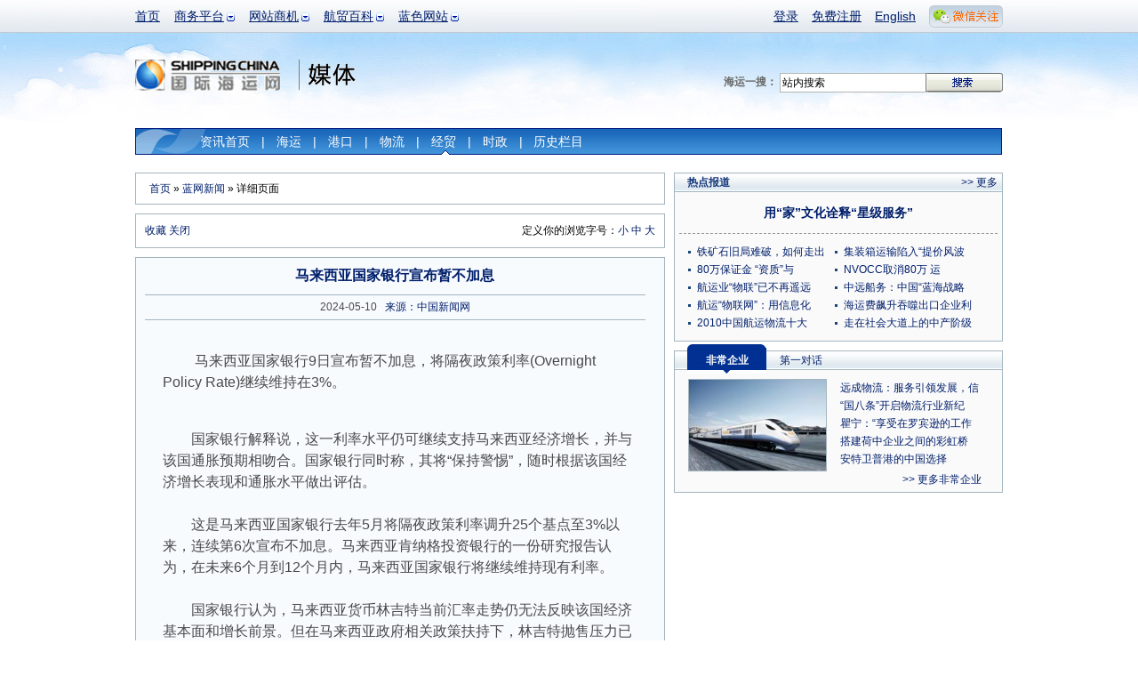

--- FILE ---
content_type: text/html; charset=utf-8
request_url: https://www.google.com/recaptcha/api2/aframe
body_size: 260
content:
<!DOCTYPE HTML><html><head><meta http-equiv="content-type" content="text/html; charset=UTF-8"></head><body><script nonce="fOdOWhOiU_BZ5OWG_RbBLQ">/** Anti-fraud and anti-abuse applications only. See google.com/recaptcha */ try{var clients={'sodar':'https://pagead2.googlesyndication.com/pagead/sodar?'};window.addEventListener("message",function(a){try{if(a.source===window.parent){var b=JSON.parse(a.data);var c=clients[b['id']];if(c){var d=document.createElement('img');d.src=c+b['params']+'&rc='+(localStorage.getItem("rc::a")?sessionStorage.getItem("rc::b"):"");window.document.body.appendChild(d);sessionStorage.setItem("rc::e",parseInt(sessionStorage.getItem("rc::e")||0)+1);localStorage.setItem("rc::h",'1768752612013');}}}catch(b){}});window.parent.postMessage("_grecaptcha_ready", "*");}catch(b){}</script></body></html>

--- FILE ---
content_type: text/css
request_url: https://www.shippingchina.com/css/base.css
body_size: 381
content:
/* smoke520   08.05.05 */

/* 全局CSS定义 */
body{ text-align:center; font-family:Arial, Helvetica, sans-serif; margin:0; padding:0; background:#fff; font-size:12px; position:relative;}
div,form,img,ul,ol,li,dl,dt,dd,fieldset,legend,i,hr{margin:0; padding:0; border:0;}
h1,h2,h3,h4,h5,h6{ margin:0; padding:0;}
table,td,tr,th{ font-size:12px;}
h5,h6{ font-size:12px;}
input, select, textarea{ font-size:12px;}
ul{ list-style:none;}

/* 相对属性 */
.left{ float:left;}
.right{ float:right;}
.hidden{ display:none;}
.unLine ,.unLine a{ text-decoration:none;}
.noBorder{ border:none;}
br{ clear:both; font-size:0px; width:0px; visibility:hidden; line-height:0px;}

/* 添加手型 */
.handStyle{ cursor:pointer;}

/* 自定义清除浮动标签 */
hb\:clr{ clear:both; display:block;}




--- FILE ---
content_type: text/css
request_url: https://www.shippingchina.com/css/brodetails.css
body_size: 8940
content:
/* Smoke520  07.12.24 */

/* 公用 */

/* 列表搜索 */
.mainSearch{ margin-top:15px; margin-bottom:10px; padding:4px 6px 18px 6px; background:#f0f7f9 url(http://www.shippingchina.com/ximages/bro/main_search_bg.gif) repeat-x left bottom;}
.mainSearch h6 { height:18px; margin-bottom:5px; border:0px; border-bottom:1px solid #fff; background:url(http://www.shippingchina.com/ximages/bro/main_search_h6_bg.gif) no-repeat left; color:#001d4c; line-height:18px; text-indent:20px;}
.mainSearch table th{ font-weight:normal;line-height:30px; text-align:center;}
.mainSearch table td{ line-height:30px; text-align:left;}

/* 左侧模块 */
.broListFrame{ margin:10px 0; padding:5px; border:1px solid #b5c3cb;}
.flowChart{ text-align:center;}
.flowChart ul{ text-align:left;}
.flowChart li{ line-height:22px;}

/* 名录列表 */
.orangeText{ color:#f60;}
.nameListTable,.nameListTable4{ width:100%; border-top:1px solid #bebaaf;}
.nameListTable thead th,.nameListTable thead td{ background:#f8f8f8; border-top:1px solid #fff; line-height:30px;}
.nameListTable thead th{ font-weight:normal; text-indent:45px;}
.nameListTable tbody td,.nameListTable tbody th{ border-bottom:1px dashed #ddd;}
.nameListTable tbody th{ background:url(http://www.shippingchina.com/ximages/bro/nl_table_ico.gif) no-repeat 15px center; font-weight:normal; line-height:38px; text-indent:45px;c text-align:left;}

h3.countryTitle{ margin:15px 0; background:#f8f8f8; font-size:14px; line-height:26px; text-align:center;}

.nameListTable2,.nameListTable3,.nameListTable5,.worldPortTable{ width:100%; border:1px solid #b5c3cb; border-collapse:collapse; empty-cells:show;}
.nameListTable2 th,.nameListTable2 td{ border:1px dashed #b5bcc2; text-align:center; line-height:30px;}
.nameListTable2 th{ background:#f1f7f9;}

.nameListTable3 td,.nameListTable5 td{ border:1px dashed #b5bcc2; text-align:center; line-height:30px; text-align:left; padding-left:40px;}
.nameListTable3 td a,.nameListTable5 td a{ display:block; background:url(http://www.shippingchina.com/ximages/bro/tools_ico.gif) no-repeat 10px center; text-indent:30px;}
.nameListTable3 td a:hover{ background:url(http://www.shippingchina.com/ximages/bro/tools_ico_bg.gif) no-repeat left top;}
.nameListTable3 a.nlNone:hover{ background:url(http://www.shippingchina.com/ximages/bro/tools_ico.gif) no-repeat 10px center;}

.nameListTable4{ background:url(http://www.shippingchina.com/ximages/bro/table_bg.gif) repeat-y center top;}
.nameListTable4 td{ background:url(http://www.shippingchina.com/ximages/bro/nl_table_ico.gif) no-repeat 25px center; border-bottom:1px dashed #ddd; line-height:38px; text-indent:55px;}

.worldPortTable td,.worldPortTable th{ line-height:28px; border:1px dashed #ddd;}
.worldPortTable thead th{ background:#f1f8fc; text-align:center;}
.worldPortTable tbody th{ text-align:right; width:20%; padding-right:10px;}
.worldPortTable tbody td{ padding-left:10px;}

.switHoverBro{ margin:5px 0 5px 5px; height:1%;}

a.nameListSH,a.nameListSH2{ display:block; float:left; margin:0 5px; padding-left:44px; height:27px; background:url(http://www.shippingchina.com/ximages/bro/sh_bg.gif) no-repeat left center; font-size:14px; line-height:27px;}
a.nameListSH img,a.nameListSH2 img{ vertical-align:top;}
*html a.nameListSH img,*html a.nameListSH2 img{ margin-bottom:-1px;}
*+html a.nameListSH img,*+html a.nameListSH2 img{ margin-top:-2px;}

a.nameListSH2{ font-weight:bold;}

/* 模块类 */
.broFrame{ height:1%; margin-bottom:10px; border:1px solid #a4b5bf;}
.broFrame h6{ height:21px; background:url(http://www.shippingchina.com/ximages/frame/frame_right_bg.gif); color:#16387c; font-weight:bold; line-height:21px; padding-left:14px;}
.broFrame span{ float:right; margin-top:-19px; margin-right:5px;}
*html .broFrame span{ margin-top:-17px;}
*+html .broFrame span{ margin-top:-19px;}

.broFrameXbox{ margin-bottom:10px;}

.picList img,.PicLictImg{ margin:10px 0 10px 10px; border:1px solid #9c9e93;}
.picList dl,.PicLictL{ float:right; margin-right:5px;}
.picList dl dt,.PicLictL dt{ font-size:14px; font-weight:bold; line-height:30px;}
.picList dl dd,.PicLictL dd{ line-height:18px;}

/* 左栏特殊模块 */
.broLeftFrame{ width:245px;}
.broLeftList{ margin:8px 0 3px 15px;}
.broLeftList li{ padding-left:10px; background:url(http://www.shippingchina.com/ximages/bro/nl_table_ico.gif) no-repeat left center; line-height:22px;}
.more{ width:95%; margin-bottom:5px; text-align:right;}

/* 左栏中间特殊模块 */
.broCenter{ float:right; width:455px;}
.broCenterFrame{ width:453px;}
.picList{ height:1%; margin:10px 10px 5px 10px; border-bottom:1px dashed #b0bec7;}
.picList h5{ height:21px; background:url(http://www.shippingchina.com/ximages/bro/center_ico_bg.gif) no-repeat left center; color:#16387c; font-size:12px; font-weight:bold; line-height:21px; text-indent:16px;}
.picList span{ float:right; margin-top:-21px; margin-right:5px; background:#fff;}
*html .picList span{ margin-top:-21px;}
*+html .picList span{ margin-top:-21px;}
.picList dl{ width:250px;}

.toolSearch{ height:28px; margin:2px 4px; padding-left:50px; background:#f1f5f7 url(http://www.shippingchina.com/ximages/bro/search_ico_bg.gif) no-repeat 10px center; border:1px solid #e0e6e9; color:#f60; line-height:28px;}
.toolSearch input,.toolSearch select{ vertical-align:middle;}

.codingFrame{ float:left; width:215px; margin:10px 5px; line-height:20px;}
*html .codingFrame{ margin:10px 2px;}/* hack */

.codingFrame h5{ height:21px; background:url(http://www.shippingchina.com/ximages/bro/center_ico_bg.gif) no-repeat left center; color:#16387c; font-size:12px; font-weight:bold; line-height:21px; text-indent:16px;}
.codingFrameLink{ height:105px; margin-top:5px; background:#f4f8fa; border:1px solid #eaf0f3;}
.codingFrameLink ul{ list-style:none; margin-left:3px;}
.codingFrameLink ul li{ float:left; width:105px;}

/* 右侧特殊栏目 */
.tools,.parameterList{ margin:10px 0 5px 20px;}
.tools li{ float:left; width:90px; padding-left:15px; background:url(http://www.shippingchina.com/ximages/bro/tools_ico.gif) no-repeat left center; line-height:20px;}

.parameterList li{ background:url(http://www.shippingchina.com/ximages/frame/ullist_ico.gif) no-repeat left center; line-height:20px; text-indent:10px;}

.specialTip{ padding:5px 0; background:#f2f6f9; border:2px solid #fff; font-weight:bold; text-align:center; line-height:20px;}
.specialTipLeft{ text-align:left; padding-left:20px;}

/********* 临时变换用 *************/
.gradeIcoList{ margin:10px;}
.gradeIcoList li{ background:url(http://www.shippingchina.com/ximages/frame/ullist_ico.gif) no-repeat left 8px; line-height:20px; text-indent:8px;}
.gradeIcoList li.more{ background:none;}

.liuOnlineImg{ float:left; margin:8px 0 0 8px; border:1px solid #422805;}
.liuOnlineLP{ float:right; width:110px; margin:8px 8px 0 0;}
.liuOnlineLP dt{ font-size:14px; font-weight:bold; line-height:28px;}
.liuOnlineLP dd{ line-height:16px;}
*html .liuOnlineLP{ margin-right:3px;}
.liuOnlineLP dd em{ background:url(http://www.shippingchina.com/ximages/frame/dv_ico.gif) no-repeat left center; margin-left:20px; padding-left:18px; font-style:normal;}
.liuList{ margin:10px;}
.liuList li{ line-height:22px; color:#001f6c;}
/*******************/

/* 博频道列表页 */
.broChannelList dl{ margin:10px 20px;}
.broChannelList dt,.broChannelList dd{ padding-left:15px;}
.broChannelList dt{ margin-top:15px; background:url(http://www.shippingchina.com/ximages/bro/list_arr_ico.gif) no-repeat left 10px; line-height:28px;}
.broChannelList dt strong{ font-size:14px;}
.broChannelList dt em{ float:right; font-style:normal;}
.broChannelList dd{ padding-bottom:15px; border-bottom:1px dashed #ddd; line-height:20px;}

/* 非常企业 */
.enterprise{ zoom:1; margin-bottom:10px; padding-top:60px; background:url(http://www.shippingchina.com/ximages/bro/enterprise_bg.gif) no-repeat center top;}
.enterprise h2{ margin-bottom:10px; padding-left:10px; background:#f6f6f6; color:#003092; font-size:16px; line-height:34px;}
.vastCompany{ zoom:1; margin:15px; border-bottom:1px dashed #ddd;}
.vastCompany img{ float:left; margin:0 20px 20px 0; border:1px solid #666;}
.vastCompany h1{ font-size:16px; line-height:30px;}
.vastCompany p{ line-height:20px;}
.vastCompany .companyMore{ text-align:right;}

/* 非常企业右侧 */
.vastName{ margin:10px 15px;}
.vastName h3{ font-size:12px;}
.vastName p{ line-height:18px;}
.oldVast{ margin:10px 15px;}
.oldVast dt{ font-weight:bold; line-height:20px;}
.oldVast dd{ margin:10px 0; line-height:18px;}

/* 通关大全 */
.PicLictL{ width:535px;}
.broLeftFrameS{ width:351px;}

.broLeftFrameS img{ margin:15px 0 0 30px;}

.BLFrameList1,.BLFrameList2,.BLFrameList3,.BLFrameList4{ margin:10px; overflow:hidden; height:1%;}
.BLFrameList1 li,.BLFrameList2 li,.BLFrameList3 li,.BLFrameList4 li{ background:url(http://www.shippingchina.com/ximages/frame/ullist_ico.gif) no-repeat left center; border-bottom:1px dashed #b1c0c8; line-height:22px; padding-left:20px;}
.BLFrameList1 li em,.BLFrameList4 li em{ float:right; font-style:normal;}

.BLFrameList2,.BLFrameList3{ float:left; width:331px;}
.BLFrameList2 li,.BLFrameList3 li{ float:left; width:90px;}
.BLFrameList3 li{ width:145px;}

*html .BLFrameList2,*html .BLFrameList3{ margin:10px 5px;}/* 解决在ie6下的双重边问题。 */

.BLFrameList4 li{ background:url(http://www.shippingchina.com/ximages/bro/list_ico.gif) no-repeat left center;}

/* 在线翻译 */
.translationFrame1{ width:358px; height:460px; text-align:center;}
.translationFrame2{ width:357px; height:460px; text-align:center; border-left:0;}
.explain{ width:696px; padding:10px; background:#f2f7f9; border:1px solid #a4b5bf; line-height:20px;}
.translationTable{ width:90%; margin:10px auto;}
.translationTable td,.translationTable th{ text-align:left;}
.translationTable th{ height:35px;}
.TLtextarea1{ width:280px; height:180px;}
.TLtestarea2{ width:200px; height:90px;}

/* 财富视点 */
.wealthTitle{ margin-bottom:8px;}
.wealthHost{ text-align:center;}
.wealthHost h6{ text-align:left;}
.wealthHost img{ margin:8px auto 10px auto;}
.wealthHost ul{ margin:0 8px; text-align:left;}
.wealthHost li{ padding-left:10px; background:url(http://www.shippingchina.com/ximages/bro/ulhost_ico.gif) no-repeat left 7px; line-height:18px;}

/* 暂时取消的模块 */
.newCharacter{ width:244px; margin:20px 0; text-align:center;}
.newCharacter dt img{ border:1px solid #e4e2e3;}
.newCharacter dd{ width:190px; margin:10px auto 20px auto; padding-bottom:10px; border-bottom:1px dashed #cecece; line-height:16px;}
/* 结束 */

.wealthTable{ width:94%; margin:10px auto;}
.wealthTable thead th{ padding-left:8px; background:#f4f4f4; color:#001f6c; line-height:26px;}
.wealthTable tbody th,.wealthTable tbody td{ padding-left:8px; border-bottom:1px dashed #a4b5bf; line-height:26px;}
.wealthTable tbody th{ background:url(http://www.shippingchina.com/ximages/bro/tablelist_ico.gif) no-repeat left center; padding-left:20px; font-weight:normal;}
.NOList{ margin:8px 0 8px 15px;}
.NOList li{ height:24px; line-height:24px;}
.NOList li img{ vertical-align:middle; margin-right:5px;}

/* 第一对话 */
.dialogue{ zoom:1; margin-bottom:10px; padding-top:60px; background:url(http://www.shippingchina.com/ximages/bro/dialogue_bg.gif) no-repeat center top;}
.dialogueNew{ float:left; width:316px; border:1px solid #bfbcbc;}
.dialogueNew dt,.dialogueNew dd{ width:316px; text-align:center;}
.dialogueNew dt{ height:200px; margin:8px auto 0;}
.dialogueNew dd{ width:316px; margin:3px auto 8px; background:url(http://www.shippingchina.com/ximages/bro/dialogue_title.gif) no-repeat center top; color:#fff; font-size:14px; font-weight:bold; line-height:40px;}

.dialogueContent,.dialogueList{ float:right; width:385px;}
.dialogueContent dt{ font-size:14px; font-weight:bold; line-height:30px;}
.dialogueContent dd{ line-height:20px;}
.dialogueContent .fullText{ text-align:right;}

.dialogueList{ margin-top:10px; border-top:1px dashed #a4b5bf;}
.dialogueList dt{ margin:3px 0; padding-left:5px; background:#f0f8fe; font-size:12px; font-weight:bold; color:#001f6c; line-height:24px;}
.dialogueList dd{ padding-left:8px; line-height:24px;}

.hostList,.oldCharacter{ float:left; width:164px; margin:12px 0 12px 12px;}

.hostList dt img,.oldCharacter img{ border:1px solid #e4e2e3;}
.hostList dd{ line-height:16px; text-align:center;}

.oldCharacter{ float:left; width:337px; margin:12px 0 12px 14px; padding-bottom:8px; border-bottom:1px dashed #ccc;}
.oldCharacter img{ float:left; border:1px solid #999;}
.oldCharacter dl{ float:right; width:165px;}
.oldCharacter dl dt{ font-weight:bold; line-height:24px;}
.oldCharacter dl dd{ line-height:18px; color:#001f6c;}

.hotSpotImg{ margin:10px 0 0 8px; border:1px solid #636563;}
.hotSpotText{ display:block; margin:10px; text-indent:24px;}

.smallEncyclopaedia{ width:210px; margin:5px auto;}
.smallEncyclopaedia strong{ margin-left:5px; color:#00309c;}
.smallEncyclopaedia input{ width:80px; vertical-align:middle;}
.smallEncyclopaedia .dangerBtn{ width:40px; margin-left:5px;}

/* 添加百科 */
a.addBaikeBtn{ float:right; width:167px; height:29px; background:url(/ximages/bro/baike_btn.gif) no-repeat; color:#cf0000!important; font-weight:700; text-align:center;}
.wordLine{ height:36px; margin:20px 0 10px; padding:0 15px; border-top:1px dashed #666; border-bottom:1px dashed #666; background:#fff; font-size:13px; line-height:36px;}
.wordLine strong{ float:left; font-weight:400;}
.wordLine strong a{ text-decoration:underline;} 
.wordLine span{ float:right;}
.wordLine span a{ color:#f00; font-weight:700;}
.addWordLine{ float:right; padding-right:15px; color:#f00;}
.addWordLine a{ margin-left:10px;}
.addWord{ padding:15px 25px 30px; border:1px solid #a4b5bf;}
.addWord th,.addWord td{ padding:15px 0;}
.addWord th{ width:100px; padding-right:15px; font-size:14px; text-align:right;}
.addWord td input{ width:300px;}
.addWord td textarea{ width:500px; height:200px;}
.addWord th strong{ margin-right:10px; color:#ae0000; font-weight:700;}
.addWord button{ float:right; width:167px; height:29px; margin-left:50px; border:none; background:url(/ximages/bro/baike_btn.gif) no-repeat; color:#cf0000!important; font-weight:700; text-align:center;}

.addBaikeFrame{ float:right; font-weight:400;}
.addBaikeFrame strong{ float:left; margin-right:10px; font-weight:400; line-height:20px;}
.addBaikeFrame a{ float:left; width:77px; height:20px; background:url(/ximages/bro/add_baike.gif) no-repeat; color:#cf0000!important; font-weight:700; line-height:20px; text-align:center;}

/* 第一对话详细 */
.dialogue h1{ text-indent:-10000px; line-height:0;}
.dialogue h2{ margin-bottom:10px; padding-left:10px; background:#f6f6f6; color:#003092; font-size:16px; line-height:34px;}

/* 缩放文字用 */
.browseHelp em{ margin-left:480px; font-style:normal;}

.dialogueFull{ margin:0 15px 15px 0;}
.dialogue p{ margin:10px; letter-spacing:1px;}
.dialogue p br{ clear:none;}

.hostShow{ margin:15px 10px; line-height:18px;}

.hostShowPic{ margin:10px 0; text-align:center;}
.hostShowPic dt img,.stressHost img{ border:1px solid #999;}
.hostShowPic dd{ width:205px; margin:3px auto 10px; background:#ebebeb; line-height:24px;}

.stressHost{ margin:10px 7px;}
.stressHost img{ float:left; margin-bottom:15px;}
.stressHost dl{ float:right; width:110px;}
.stressHost dt{ font-weight:bold;}
.stressHost dd{ line-height:16px;}

/* 蓝网之声 */
.ceo{ height:100px; margin:15px 8px;}
.ceo img{ float:left; border:1px solid #999;}
.ceo ul{ float:right;}
.ceo li{ line-height:20px;}
.ceoReview{ margin:0 8px; background:url(http://www.shippingchina.com/ximages/bro/ceo_ico.gif) no-repeat left 2px; font-size:12px; font-weight:bold; text-indent:18px; color:#001f6c;}
.director{ text-align:center; height:520px;}
.directorLeft{ text-align:left;}
.director img{ border:1px solid #a4b5bf;}
.director dl{ float:left; width:122px; margin:5px 0;}
.director dd{ line-height:16px;}
.director .topDirector{ width:244px; margin-top:12px;}
.flashWindows{ margin:15px; border:1px solid #a4b5bf;}
.topBottom{ padding-top:10px; border-top:1px dashed #636563;}
.sightseeingContent{ margin:10px 15px;}
.sightseeingContent h1{ font-size:14px; color:#de4501;}
.sightseeingContent p{ line-height:18px;}

.mediaReport{ width:430px; margin:0 0 10px 10px;}
.mediaTip p{ margin:15px 10px; text-indent:24px; line-height:18px;}
.mediaReport dl,.mediaReportDetail dl{ width:151px; margin-top:10px; text-align:center;}
.mediaReport img,.mediaReportDetail img{ display:block; margin:0 auto; border:1px solid #999;}
.mediaReport dd,.mediaReportDetail dd{ width:135px; height:40px; margin:0 auto; background:#edf0f2; line-height:20px;}

.mediaReportDetail dl{ float:left; width:179px; margin-top:20px;}
.mediaReportDetail dd{ width:155px;}

/* 权威论评 */
.authorityPic{ float:left; margin:20px 0 10px 20px; border:1px solid #bfbcbc;}

.authorityContent,.authorityList{ float:right; width:410px; margin:15px 20px 0 0;}
*html .authorityContent,*html .authorityList{ margin-right:10px;}
.authorityCNews{ width:350px;}
.authorityContent dt{ font-size:14px; font-weight:bold; line-height:30px;}
.authorityContent dd{ line-height:20px;}
.authorityContent .fullText{ text-align:right;}

.authorityList{ margin-bottom:15px; border-top:1px dashed #a4b5bf;}
.authorityList dt{ margin:3px 0; padding-left:5px; background:#f0f8fe; font-size:12px; font-weight:bold; color:#001f6c; line-height:24px;}
.authorityList dd{ background:url(http://www.shippingchina.com/ximages/frame/ullist_ico.gif) no-repeat 5px 11px; line-height:22px; text-indent:13px;}

.rightTalk{ padding:10px;}
.rightTalk h5{ margin:5px 0; background:url(http://www.shippingchina.com/ximages/bro/right_ico_bg.gif) no-repeat -15px 2px; color:#f60; font-size:13px; font-weight:bold;}
.rightTalk dt{ line-height:24px;}
.rightTalk dd{ line-height:18px;}

/* 说说吧 */
.talkFrameLeft{ float:left; width:280px; height:390px; margin:15px 0; padding:0 10px; border-right:1px dashed #636563;}
.talkFrameLeft h2{ margin-bottom:10px; color:#001f6c; font-size:14px; font-weight:bold;}
.talkFrameLeft img{ float:left; margin:0 10px 10px 0; border:1px solid #a4b5bf;}
.talkFrameLeft p{ margin:0; line-height:18px;}
.talkFrameLeft h5{ margin:5px 0; height:20px; padding-left:13px; background:url(http://www.shippingchina.com/ximages/port/redlist_right_ico.gif) no-repeat 0 5px; color:#666; font-size:12px; font-weight:bold; line-height:20px;}
.talkList{ padding-left:15px; line-height:20px;}
.talkFrameRight{ float:right; width:400px;}
.talkFrameRight dl{ margin:10px 10px 0 10px;}
.talkFrameRight dt{ font-weight:bold; margin:10px 0 5px;  text-indent:10px;}
.talkFrameRight dd{ text-indent:24px; line-height:20px;}
.discussTableTitle{ margin:5px 0;}
.discussTable{ width:378px; margin:5px 0 5px 10px;; background:#f4f8ff; border:1px solid #d5e1f4;}
.discussTable .talkText{ width:180px; border:1px solid #94aede;}
.discussTable textarea{ width:250px; height:60px; border:1px solid #94aede;}
.discussTable .codeImg img{ margin-left:10px; vertical-align:middle;}
.discussTable th,.discussTable td{ padding:3px;}
.discussTable th{ text-align:right; color:#07436f;}

/* 热点专题--热点专题 专家视角 调用其他栏目模块 只用以下继承微调 */
.hotTopics{ height:265px; background:url(http://www.shippingchina.com/ximages/bro/topics_bg.gif) no-repeat center top; overflow:hidden;}
.hotTopics .hotTopicsLink{ font-size:12px; font-weight:normal; text-indent:0; margin-bottom:10px;}
.hotTopics .hotTopicsLink a{ margin-right:10px;}
.dialogueContent dd em{ background:url(http://www.shippingchina.com/ximages/frame/dv_ico.gif) no-repeat left center; margin-left:20px; padding-left:18px; font-style:normal;}

.hotContent,.hotTopicsNews{ margin:10px;}
.hotContent dt{ font-size:14px; font-weight:bold; line-height:30px;}
.hotContent dd{ line-height:20px; text-indent:24px;}

.hotTopicsNews{ margin-bottom:15px; border-top:1px dashed #a4b5bf;}
.hotTopicsNews dt{ margin:3px 0; padding-left:5px; background:#f0f8fe; font-size:12px; font-weight:bold; color:#001f6c; line-height:24px;}
.hotTopicsNews dd{ background:url(http://www.shippingchina.com/ximages/frame/ullist_ico.gif) no-repeat 5px 11px; line-height:22px; text-indent:13px;}

.viewPoint{ height:1%; padding:15px 10px; border-bottom:1px dashed #ddd;}
.viewPoint img{ float:left; border:1px solid #999;}
.viewPoint dl{ float:right; width:110px;}
.viewPoint dt{ font-weight:bold; line-height:20px;}
.viewPoint dd{ line-height:18px;}

/* 页面调整样式取消 go*/
.oldTopics{ padding-bottom:15px;}
.oldTopics img{ margin:15px 0 0 9px; border:1px solid #422805;}
/* end */

.friendDiscuss h4{ background:#f8fbfe; color:#bf2304; font-size:12px; line-height:30px; text-align:center;}
.friendDiscuss dl{ border-top:1px solid #cfcfcf; border-bottom:1px solid #cfcfcf; padding:5px 10px;} 
.friendDiscuss dt{ color:#001f6c; line-height:24px;}
.friendDiscuss dt em{ float:right; color:#676767; font-style:normal;}
.friendDiscuss dd{ border-bottom:1px dashed #999; line-height:20px;}
.friendDiscuss p{ margin:0; padding:12px 0; background:#f2f8fe;}
.friendDiscuss p strong{ margin:0 15px;}
.friendDiscuss p img{ vertical-align:middle;}
.friendDiscuss .FDLogin{ padding:5px 0; background:#f8fbfe; border-bottom:1px solid #ddd; }
.friendDiscuss .FDLogin input{ margin:0 8px; width:80px;}
.friendDiscuss p input{ vertical-align:middle;}
.friendDiscuss p .topicsText{ width:100px; border:1px solid #94aede;}
.friendDiscuss p textarea{ width:300px; height:70px; margin-left:15px; border:1px solid #94aede;}
.authorityContent dt strong{ font-size:12px; color:#616161;}/* 列表页需要时间 */
.hotTopicsList{ float:left; width:208px; margin:10px 0 10px 22px; padding-bottom:5px; border-bottom:1px dashed #ddd;}
*html .hotTopicsList{ margin-left:15px;}
.hotTopicsList dt{ margin-left:5px; font-size:14px; line-height:30px;}
.hotTopicsList dd img{ display:block; width:160px; height:105px; margin: 0 0 10px 5px; border:1px solid #000;}
.hotTopicsList dd{ line-height:18px;}
.hotTopicsList dd a{ margin:0 5px;}

/* 在线视频首页 */
.recommendVideo{ padding:10px; height:1%;}
.recommendVideo img{ float:left; margin-right:12px; border:1px solid #999;}
.videoText{ float:left; width:390px; padding-bottom:5px; border-bottom:1px dashed #999;}
.videoText dt{ font-size:14px; font-weight:bold; line-height:26px;}
.videoText dd{ line-height:18px;}
.videoSmall{ float:left; width:195px; padding:10px 0; background:#f7f7f7;}
.videoSmall img{ float:left;}
.videoSmall dt{ line-height:20px;}
.videoSmall dd{ background:url(http://www.shippingchina.com/ximages/frame/dv_ico.gif) no-repeat left 2px; overflow:hidden; text-indent:20px;}

.videoNewTitle{ margin-bottom:25px;}
.videoNewTitle a{ display:block; float:left; width:96px; background:url(http://www.shippingchina.com/ximages/bro/video_title_bg.gif) no-repeat right center; text-indent:0; text-align:center; text-decoration:none;}
a.videoDefault{ height:26px; background:url(http://www.shippingchina.com/ximages/bro/video_default.gif) no-repeat; color:#fff;}

.videoSearch{ margin:25px 0;}
.videoSearch{ text-align:center;}
.videoSearch input,.videoSearch select{ vertical-align:middle;}
.videoSearch .videoInput{ width:200px; height:16px; padding-left:24px; background:url(http://www.shippingchina.com/ximages/bro/video_input_bg.gif) no-repeat 2px center; border:1px solid #7f9db9;}
.videoSearch select{ margin-right:10px; line-height:20px; border:1px solid #7f9db9;}

.videoFrame{ float:left; width:184px; margin:0 0 15px 48px; text-align:center;}
*html .videoFrame{ margin-left:35px;}

.videoFrame img{ border:solid #708dca; border-width:1px 1px 0; display:block;}
.videoPlay{ height:20px; background:url(http://www.shippingchina.com/ximages/bro/video_play_bg.gif) repeat-x; line-height:20px;}
.videoPlay em{ color:#f00; margin-right:90px; font-style:normal;}
.videoPlay img{ float:right; margin:-17px 10px 0 0; border:0; vertical-align:middle;}
.videoFrame dl{ height:66px; margin-top:10px;}
.videoFrame dt{ height:32px; line-height:18px; text-align:left;}
.videoFrame dd{ line-height:30px; color:#999;}

.topVideo{ height:1%; padding:20px 20px 0 35px; background:url(http://www.shippingchina.com/ximages/bro/rank_big_bg.gif) no-repeat 6px 20px;}
.topVideo img{ float:left; border:1px solid #f60; margin-right:10px;}
.rankVideo{ margin:14px 8px;}
.rankVideo li{ background:url(http://www.shippingchina.com/ximages/bro/rank_small_bg.gif) no-repeat left 7px; line-height:26px;}
.rankVideo li strong,.rankVideo li em{ margin:0 13px 0 4px; font-family:Verdana, Arial; font-size:10px; font-weight:bold; font-style:normal;}
.rankVideo li strong{ color:#f60;}

/* 视频列表 */
.videoFrameList{ margin-left:40px;}

/* 视频详细 */
.videoIntroduction{ margin:20px;}
.videoPlaying{ margin:20px 0 20px 40px;}
.videoPlaying h1{ margin-bottom:15px; color:#001f6c; font-size:14px; line-height:24px;}

.viedoInterrelated{ text-align:center;}
.viedoInterrelated dl{ float:left; width:122px; margin-top:15px;}
.viedoInterrelated dt img{ border:1px solid #999;}
.viedoInterrelated dd{ height:36px; padding:0 10px; line-height:18px; text-align:left;}
.viedoInterrelated ul{ margin:15px 0 15px 20px; text-align:left; height:1%; overflow:hidden;}
.viedoInterrelated li{ float:left; width:160px; padding-left:10px; background:url(http://www.shippingchina.com/ximages/frame/ullist_ico.gif) no-repeat left center; line-height:20px;}

/************** 蓝网新闻首页 ********************/
.newsNav{ height:31px; margin-bottom:10px; padding-left:170px; background:url(http://www.shippingchina.com/ximages/bro/newsnav_bg.gif) no-repeat right top;}
.newsNav a{ display:block; float:left; width:60px; margin-top:6px; border-right:2px solid #00309c; font-size:14px; font-weight:bold; line-height:16px; text-align:center;}
.newsNav a.newsNavDefault{ text-decoration:underline; color:#f60;}
a.lastNewsLink{ width:80px; border-right:0;}

.blueNewsFlash{ float:left; width:345px; height:310px; margin-bottom:35px; padding:10px; border:3px solid #206ebf;}
/*滚动样式*/
.sliderContainer{width:345px;height:245px;overflow:hidden;position:relative;}
.slider{position:absolute;}
.slider li{list-style:none;display:inline;}
.slider img{width:345px;height:245px;display:block;}
.num{position:absolute;right:5px;bottom:5px;}
.num li{float:left;color:#0032a6;text-align:center;line-height:16px;width:16px;height:16px;font-family:Arial;font-size:12px;cursor:pointer;overflow:hidden;border:1px solid #0032a6;background-color:#fff;margin:3px 1px;}
.num li.on{color:#fff;line-height:21px;width:21px;height:21px;font-size:16px;border:0;background:#0032a6;font-weight:700;margin:0 1px;}
.blueNewsSWT{ float:left; padding-top:10px;}
.blueNewsSWT li{ float:left; width:172px; font-size:13px; line-height:22px;}

.topNews{ float:right; width:570px; height:70px; text-align:center;}
.topNews a{ color:#333; margin:5px;}
/** .topNews h1 a{ display:block; overflow:hidden; width:712px; height:59px; margin:0; text-indent:-10000px;} **/
.topNews h1{ margin:5px 0;}
.topNews h1 a{ font-size:24px; text-align:center;}

.blueNewsMain{ float:right; width:570px;}
.blueNewsMain h6{ padding:10px 0 10px 20px; background:url(http://www.shippingchina.com/ximages/frame/news_title_ico.gif) no-repeat 5px 50%; border-bottom:1px solid #ddd; color:#000; font-size:14px;}
.blueNewsMain h6 span{ float:right; font-size:12px; font-weight:normal;}
.blueNewsMain h3{ padding-top:10px; color:#f60; font-size:14px;}
.newsAbstract{ position:relative; margin:10px 0; height:60px; line-height:20px;}
.newsAbstract img{ position:absolute; right:0; bottom:-5px;}
.blueNewsScroll{ width:395px; margin-top:10px; background:#ddd; overflow:hidden; line-height:30px;}
.blueNewsScroll a{ margin:0 10px; font-size:14px;}
.blueNewsList{ float:left; width:640px;}
.blueNewsList h4{ display:inline; float:left; margin:0 10px; padding:9px 0 4px; background:url(http://www.shippingchina.com/ximages/bro/bn_line.gif) no-repeat 60px 57%; color:#88091c; font-size:13px;}
.blueNewsList h4 span{ margin-left:510px; padding-left:10px; background:#fff; font-size:12px; font-weight:normal;}
.blueNewsList ul{ display:inline; float:left; width:620px; margin:15px 0 0 20px; padding-bottom:10px;}
.blueNewsList li{ float:left; width:300px; padding-left:10px; background:url(http://www.shippingchina.com/ximages/frame/ullist_ico.gif) no-repeat 0 50%; line-height:24px; font-size:14px;}
.blueNewsXbox{ margin-top:10px;}

.blueNewsBar{ float:right; width:302px;}
.blueNewsHot{ margin-bottom:10px; padding:10px; background:#206ebf; color:#fff;}
.blueNewsHot h3{ font-size:14px;}
.blueNewsHot p{ margin:5px 0 0; line-height:18px;}
.blueNewsBar .blueNewsHot a{ color:#fff;}

.BNBarCloud{ margin-bottom:10px; border:1px solid #0075b0;}
.BNBarCloud h6{ height:21px; padding-left:15px; background:url(http://www.shippingchina.com/ximages/bro/bn_cloud_tilte.gif) no-repeat; color:#fff; line-height:21px;}
.CloudTag{ margin:10px; line-height:26px;}
.CloudTag a{ margin-right:5px;}
.CT12B{ font-weight:bold;}
.CT14{ font-size:14px;}
.CT14B{ font-size:14px; font-weight:bold;}
.CT16{ font-size:16px;}
.CT16B{ font-size:16px; font-weight:bold;}

.BNBarFrame{ margin-bottom:10px; border:1px solid #0075b0;}
.BNBarFrameB{ background:url(http://www.shippingchina.com/ximages/bro/bn_f_bg.gif) repeat-x 0 0;}
.BNBarFrame h6{ height:32px; padding-left:15px; background:url(http://www.shippingchina.com/ximages/bro/bn_h_tilte.gif) no-repeat; color:#fff; font-size:14px; font-weight:bold; line-height:32px;}
.BNBarFrame ul{ margin:10px 15px;}
.BNBarFrame li{ line-height:23px;}

/* new蓝网新闻首页右侧 */

.blueNewsRight{ margin-bottom:10px; background:url(http://www.shippingchina.com/ximages/bro/bn_f_bg.gif) repeat-x 0 100%; border:1px solid #003a77;}
.blueNewsRight h6{ height:32px; padding-left:15px; background:url(http://www.shippingchina.com/ximages/bro/bn_h_tilte.gif) no-repeat 100% 0; border-bottom:1px solid #003a77; color:#fff; font-size:14px; font-weight:bold;line-height:32px;}
.blueNewsFC{ margin:10px 10px 0;}
.blueNewsFC h5{ height:30px; padding-left:15px; background:url(http://www.shippingchina.com/ximages/bro/bn_hs_tilte.gif) no-repeat 0 50%; color:#001f6c; font-size:12px; line-height:30px;}
.blueNewsFC h5 span{ margin-left:115px;}

.bluelist{ margin:5px 0 10px;}
.bluelist li{ padding-left:10px; background:url(http://www.shippingchina.com/ximages/frame/ullist_ico.gif) no-repeat 0 50%; line-height:22px;}
.bluelistN li{ zoom:1; background:none;}

.BNChange,.BNChangeL{ zoom:1; padding-left:3px; background:url(http://www.shippingchina.com/ximages/bro/bn_ch_tilte_bg.gif) repeat-x;}
.BNChange a{ display:inline; float:left; width:42px; height:25px; margin:6px; background:url(http://www.shippingchina.com/ximages/bro/bn_cha_tilte_bg.gif) no-repeat; font-size:14px; font-weight:bold; line-height:25px; text-align:center;}
a.BNorange{ color:#f60 !important;}

.BNChangeL{ padding-left:1px;}
.BNChangeL a{ display:inline; float:left; width:70px; height:25px; margin:6px 2px; background:url(http://www.shippingchina.com/ximages/bro/bn_cha_tilte_lbg.gif) no-repeat; font-size:14px; font-weight:bold; line-height:25px; text-align:center;}

.newsDialogue{ margin:5px 0 10px; text-align:center;}
.newsDialogue img{ display:block; margin:0 auto;}
.newsDialogue div{ width:224px; height:24px; margin-top:1px; background:url(http://www.shippingchina.com/ximages/bro/newsdialogue_bg.gif) no-repeat; color:#fff; font-size:13px; font-weight:bold; line-height:24px;}

.bNewsVideo{ zoom:1; margin:5px 10px 10px;}
.bNewsVideo img{ float:left; margin:0 10px 15px 0; border:1px solid #a3b5bf;}
.bNewsVideo li{ line-height:20px; color:#999;}

/* 蓝网新闻信列表 */
.blueNewsSubBread{ margin-bottom:15px; padding:0 10px; border-top:1px dashed #c3c3c3; border-bottom:1px dashed #c3c3c3; line-height:34px;}
.blueNewsSub{ float:left; width:660px; padding-top:30px; background:url(http://www.shippingchina.com/ximages/bro/news_list_title.gif) no-repeat;}
.blueNewsSubType{ height:20px; padding:0 0 50px 150px; font-size:14px; font-weight:700;}
.blueNewsSub dl{ padding:0 10px;}
.blueNewsSub dt{ padding:5px 0 5px 15px; background:url(http://www.shippingchina.com/ximages/frame/nav_ico_bg.gif) no-repeat 0 50%; color:#999; line-height:20px;}
.blueNewsSub dt a{ font-size:14px; margin-right:5px;}
.blueNewsSub dd{ margin-bottom:15px; padding:0 0 10px 15px; border-bottom:1px dashed #ddd;}

/* old蓝网新闻首页右侧 */
/* 24小时新闻 */
.frameRightNews{ background:url(http://www.shippingchina.com/ximages/bro/right_frame_bg.gif) repeat-x left bottom;}
.rightHotNews{ margin:10px;}
.rightHotNews li{ line-height:20px;}
.rightHotNews li strong{ height:20px; margin-left:3px; padding:0 16px; background:url(http://www.shippingchina.com/ximages/frame/dig_ico.gif) no-repeat left top; color:#c52700; font-weight:normal; line-height:20px;}
*+html .rightHotNews li strong{ padding-top:2px;}
.rightHotNews li em{ margin-left:3px; font-style:normal; color:#f00;}

/* 第一对话 */
.dialoguePic{ margin:10px 20px;}

/* 在线视频 */
.newsVideo{ margin:10px 10px 0;}
.newsVideo img{ float:left; margin-bottom:15px; border:1px solid #a3b5bf;}
.newsVideo dl{ float:right; width:130px;}
.newsVideo dt{ line-height:20px;}
.newsVideo dt em{ margin-left:3px; color:#a21304; font-style:normal;}
.newsVideo dd{ color:#999; line-height:18px;}

/* 海运商圈 */
.newsH5{ margin:10px; background:url(http://www.shippingchina.com/ximages/port/redlist_right_ico.gif) no-repeat left center; color:#505050; padding-left:15px; font-size:12px;}
.newsH5 strong{ padding-right:8px; background:#fafafa;}

.newsH4{ float:right; width:120px; font-size:12px; line-height:20px;}
.picListImgN{ float:left; margin:0 0 10px 12px; border:1px solid #422805;}
.picListN{ float:right; width:110px; margin:0 10px 10px 0;}
*html .picListN{ margin-right:3px;}
.picListN dt{ font-size:14px; font-weight:bold;}
.picListN dd{ line-height:18px;}
.picListN dd em{ margin-left:0;}

.noListIco{ margin:10px 15px;}
.noListIco li{ padding-left:4px; line-height:20px;}
.noListIco li strong{ margin-right:8px; color:#f50; font-weight:normal;}
.noListIco li em{ color:#f00; font-style:normal; margin-right:8px;}

.blog{ margin:10px 0; height:1%; padding-left:5px; text-align:center;}
.topicPic{ float:left; width:78px;}
.topicPic dt img{ border:1px solid #d8e7ee;}
.topicPic dd{ width:72px; margin:0 auto; background:#f3f3f3; text-align:center; line-height:30px;}

/* 港行评论 */
.portDiscuss{ height:1%; margin-bottom:10px; padding-top:23px; background:url(http://www.shippingchina.com/ximages/bro/port_discuss_bg.gif) no-repeat center top;}
.portDiscuss1{ background:url(http://www.shippingchina.com/ximages/bro/port_discuss_bg1.gif) no-repeat center top;}
.portDiscuss .k{ width:170px; display:inline-block}
.portDiscuss .h{ margin-top:0px; margin-bottom:-12px}
.portDiscuss .show:link,.portDiscuss .show:visited{ width:80px; height:32; line-height:32px;font-size:14px; color:#f60; margin-right:10px;background:url(http://www.shippingchina.com/ximages/bro/show.jpg) no-repeat center top; display: inline-block; text-align:center; font-weight:bold }
.portDiscuss .show:hover{ cursor: pointer}
.portDiscuss .close:link,.portDiscuss .close:visited{ width:80px; height:32; line-height:32px;font-size:14px; margin-right:10px;background:url(http://www.shippingchina.com/ximages/bro/close.gif) no-repeat center top; display:inline-block; text-align:center }
.portDiscuss .close:hover{ }
.portTable{ width:100%;}
.portTable thead{ background:#eaeaea;}
.portTable th,.portTable td{ padding:8px;}
.portTable tbody th,.portTable tbody td{ border-bottom:1px dashed #ddd;}
a.portDiscussLink{ padding:6px; background:url(http://www.shippingchina.com/ximages/bro/port_discuss_btn.gif) no-repeat center; text-decoration:none;}

.hotDiscuss{ margin:10px;}
.hotDiscuss img{ float:left; margin-right:10px; border:1px solid #999;}
.hotDiscuss dt{ font-size:14px; font-weight:bold; line-height:24px;}
.hotDiscuss dd{ line-height:16px;}
.hotDiscuss .ddFull{ text-align:right;} 

.portDiscussFrame{ padding-bottom:15px; background:#f6faff; border:1px solid #a8b5be;}
.portDiscussFrame h6{ margin-bottom:15px; padding-left:24px; background:url(http://www.shippingchina.com/ximages/bro/port_discuss_frame_bg.gif) no-repeat 15px 8px; border-bottom:1px dashed #ddd; line-height:40px;}
.portDiscussFrame table{ width:100%;}
.portDiscussFrame table th,.portDiscussFrame table td{ padding:3px 5px;}
.portDiscussFrame table th{ padding-top:7px; vertical-align:top; text-align:right;}
.portDiscussFrame input{ width:100px;}
.portDiscussFrame textarea{ width:550px; height:200px;}
.portDiscussFrame .discussLongText{ width:550px;}
.portDiscussFrame .discussBtn{ width:auto; margin-right:10px;}

/* 有奖竞猜 */
.participation{ margin-bottom:10px; padding:15px 20px; border:1px solid #a4b5bf;} 
.participation dt{ color:#f00; font-weight:bold; line-height:20px;}
.participation dd{ line-height:20px;}
.participation dd img{ margin:0 5px;  vertical-align:middel;}
.participation img.lookGift{ position:absolute; margin:-195px 0 0 525px;}
.participation .gradeDd{ padding-left:10px; color:#16387c;}
.participation .gradeDd strong{ margin-left:10px;}

.examination{ height:1%; margin-bottom:10px; padding:80px 15px 20px 35px; background:url(http://www.shippingchina.com/ximages/bro/participation_bg.gif) no-repeat left top; border:1px solid #a4b5bf;}
.examination input{ vertical-align:middle; margin-right:5px;}
.examFrame{ zoom:1; margin-bottom:20px;}
.examination dl{ float:left; width:420px;}
.examination dt{ color:#001f6c; font-size:14px; font-weight:bold; line-height:26px;}
.examination dd{ line-height:22px;}
.examPic{ float:right; width:215px; height:120px; color:#f00; text-align:center;}
.examPic img{ display:block; border:1px solid #a4b5bf; margin:10px auto;}

.participationBtn{ margin-bottom:10px;}
.participationBtn img{ margin:0 10px;}

.rankingTable{ width:100%; margin:3px 0; border:3px solid #fafafa; text-align:center;}
.rankingTable th,.rankingTable td{ padding:3px 0;}
.rankingTable th{ background:#ddd; color:#16387c;}
.rankingTable td strong{ margin-left:5px; color:#f60;}

/* 期刊合作 */

.magazineHot{ margin:15px;}
.magazineHot dl{ float:left; width:172px; margin-right:15px;}
.magazineHot dd{ width:172px; border:1px solid #aaa; background:#ddd; text-align:center; line-height:24px;}
.magazineHot h3{ font-size:16px; line-height:40px;}
.magazineHotText{ line-height:20px;}

.magazineExposition{ margin:15px 0;}
.magazineExposition dl{ display:inline; float:left; width:131px; margin-left:38px; padding-bottom:10px; *padding:0;}
.magazineExposition dd{ width:131px; border:1px solid #aaa; background:#ddd; text-align:center; line-height:24px;}

.magazineList{ margin:10px 0;}
.magazineList div{ display:inline; float:left; width:310px; margin:15px 0 15px 33px; padding-bottom:20px; border-bottom:1px dashed #aaa;}
.magazineList img{ float:left; margin-right:20px;}
.magazineList p{ margin:0; line-height:22px;}

.magazineText{ margin:10px 15px; line-height:20px; text-indent:24px;}

.magazineContact{ height:85px; padding:7px 15px; background:url(http://www.shippingchina.com/ximages/bro/medium_bg.gif) no-repeat 100% 0; line-height:20px;}

.shippingMedium h5{ margin:10px; background:url(http://www.shippingchina.com/ximages/port/redlist_right_ico.gif) no-repeat left center; color:#505050; padding-left:15px; font-size:12px;}
.mediumListImg{ float:left; margin-left:12px; border:1px solid #422805;}
.mediumList{ display:inline; float:right; width:115px; margin-right:10px;}
.mediumList dt{ font-size:14px; font-weight:bold;}
.mediumList dd{ line-height:18px;}
.mediumList dd em{ margin-left:0;}

.magazineSearch{ margin:10px 5px; padding-bottom:5px; border-bottom:1px dashed #999; color:#001f6c; font-size:12px; text-align:center;}
.magazineSearch input{ width:60px; border:1px solid #264eab; vertical-align:middle;}
.magazineSearch .magazineBtn{ width:38px; height:20px; border:0;}

/*zay期刊合作详细页面*/
.qkcontent_left{ width:200px; float:left; background:#f9fafc; border-right:#f1f3f7 1px solid;}
.qkcontent_left img {margin:20px 34px;}
.qkcontent_left h1{ background:#e0ebf2; height:28px; border-bottom:#d5e1e9 2px solid; margin-bottom:10px; font-size:13px; line-height:28px; text-align:center;}
.qkcontent_left_font{ margin:5px 6px; line-height:20px; border-bottom:#ccc 1px dashed; padding:10px 0px;}
.qkcontent_left select,.qkcontent_left input{ height:20px; margin-left:2px; vertical-align:middle;}

.qkcontent_right{ width:515px; float:left;}
.qkcontent_right h1{ font-size:22px; text-align:center; margin:20px auto;}
.qkcontent_article{ width:474px; margin:5px 20px; line-height:20px;}

/**************************** 最终页面 ***************************************/

/* 最终页面评论区 */
.commentLogin{ background:#f0f0f0; border-top:1px solid #a4b5bf; border-bottom:1px solid #a4b5bf; line-height:30px;}
.commentLogin span{ margin:0 15px;}
.commentLogin input{ width:53px; vertical-align:middle; margin-right:10px;}
.commentLogin img{ vertical-align:middle; margin:0 5px; }
.commentReply{ height:130px; padding-top:15px; text-align:center;}
.commentReply input{ vertical-align:bottom;}
.commentReply textarea{ width:300px; height:100px;}

/* 最终页右侧 */
.picListRight{ border-bottom:0;}
.picListRight dl{ width:200px;}/* 强企推荐模块需要 */


/* 右侧栏目危险 */
.dangerLeft{ float:left; width:210px; border-right:1px dashed #636563; padding-bottom:5px;}
.dangerLeft strong{ margin-left:5px; color:#00309c;}
.dangerLeft input{ width:70px; vertical-align:middle;}
.dangerLeft .dangerBtn{ width:40px; margin-left:5px;}
.dangerRight{ float:right; width:150px; padding-left:7px; background:url(http://www.shippingchina.com/ximages/bro/danger_bg.gif) no-repeat left top;  text-align:center;}
.dangerRight h4{ color:#f60; font-size:12px; font-weight:bold; line-height:23px;}
.dangerRight a{ display:block; float:left; width:59px; height:25px; margin:5px; background:url(http://www.shippingchina.com/ximages/bro/danger_a_bg.gif) no-repeat left top; line-height:25px;}

/* 第二次修改博频道最终页面右侧模块6-26 */

.broHotDTitle{ margin:10px 5px 0; border-bottom:1px dashed #999; text-align:center;}
.broHotDTitle h3{ font-size:14px; line-height:26px;}
.broHotDTitle h4{ padding-bottom:10px; font-weight:normal; font-size:12px;}
.broHotDTitle h4 a{ margin:5px;}

.broDExpert{ zoom:1; margin:10px 15px 0;}
.broDExpert img{ float:left; margin-right:15px;}
.broDExpert h3{ font-size:14px; line-height:24px;}
.broDExpert p{ margin:0; border:0; background:none; text-align:left; line-height:18px;}

.broDPicList{ zoom:1; margin:10px 15px 0;}
.broDPicList img{ float:left; margin-right:15px; border:1px solid #a4b5bf;}
.broDPicList li{ line-height:20px; padding-left:10px;}

.bro2ColList{ float:left; width:330px; margin:0; padding:10px 15px;}
.bro2ColList li{ float:left; width:155px;}

/* 修正博频道内的翻页问题 */
.pageUp span{ float:none; margin:0 4px; color:#6f9ce2;}

/* 实用工具 */
.shipcode table{ border:0px; width:100%}
.shipcode table th{padding:10px 5px; border-bottom:#900 3px solid;}
.shipcode table td{ padding:10px 5px; border-bottom:#ccc 1px dashed}
 /*船公司名称搜索条*/
#box{width:100%;text-align:left;margin:0 ;padding:15px 0 30px; background:url(http://www.shippingchina.com/ximages/xbox/other/toolsbg.png) no-repeat }
#box strong{ display:block; width:60px; float:left; line-height:24px; padding-left:20px}
#box input{ float:left; width:600px; height:22px; line-height:24px; text-indent:10px; border:#ccc 1px solid;}
#suggest,#suggest2{width:604px;}
.gray{color:gray;}
.ac_results {background:#fff;border:1px solid #ccc;position: absolute;z-index:10000; display:none;}
.ac_results ul{margin:0;padding:0;list-style:none;}
.ac_results li a{white-space: nowrap;text-decoration:none;display:block;color:#05a;padding:4px 3px; font-size:12px}
.ac_results li{border:1px solid #fff;}
.ac_over,.ac_results li a:hover {background:#c8e3fc;}
.ac_results li a span{float:right;}
.ac_result_tip{border-bottom:1px dashed #ccc;padding:3px; margin-bottom:5px; height:20px; line-height:20px}